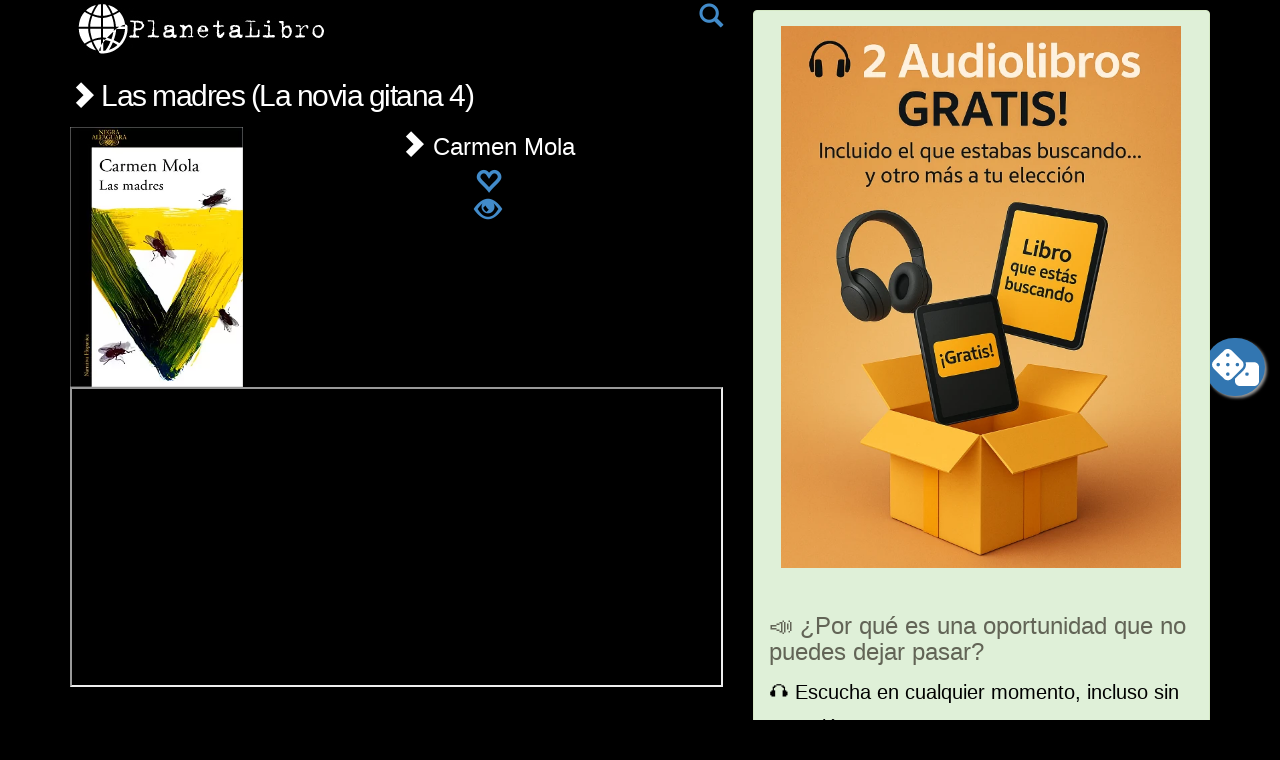

--- FILE ---
content_type: text/html; charset=UTF-8
request_url: https://planetalibro.net/libro_zapping.php?videoid=EZ1B7ovsF_c
body_size: 5215
content:
    <script>
    let startX, startY, endX, endY;

    function touchStart(e) {
        startX = e.touches[0].clientX;
        startY = e.touches[0].clientY;
    }

    function touchMove(e) {
        endX = e.touches[0].clientX;
        endY = e.touches[0].clientY;
    }

    function touchEnd() {
        if (startY > endY + 50) { // Detectar deslizar hacia arriba
            window.location.href = "https://planetalibro.net/libro_zapping.php"; // Redirigir al enlace
        }
    }

    document.addEventListener('touchstart', touchStart, false);
    document.addEventListener('touchmove', touchMove, false);
    document.addEventListener('touchend', touchEnd, false);
    </script>

<!DOCTYPE html>
<html>
  <head>
	<!-- Global site tag (gtag.js) - Google Analytics -->
<script async src="https://www.googletagmanager.com/gtag/js?id=G-W1B27WJ10R"></script>
<script>
  window.dataLayer = window.dataLayer || [];
  function gtag(){dataLayer.push(arguments);}
  gtag('js', new Date());

  gtag('config', 'G-W1B27WJ10R');
</script>
	
		<script async src="https://pagead2.googlesyndication.com/pagead/js/adsbygoogle.js?client=ca-pub-1573918828148499"
     crossorigin="anonymous"></script>
	  	  
	<meta http-equiv="X-UA-Compatible" content="IE=edge,chrome=1">
    
    <title>📕 Las madres (La novia gitana 4) de Carmen Mola - PlanetaLibro.net</title>
    <link rel="canonical" href="https://planetalibro.net/libro_zapping.php?videoid=EZ1B7ovsF_c" />	<meta property="og:title" content="▷ Las madres (La novia gitana 4) de Carmen Mola - PlanetaLibro.net"/>
	<meta property="og:type" content="website"/>
	<meta property="og:url" content="https://planetalibro.net/libro_zapping.php"/>
	<meta property="og:image" content="https://planetalibro.net/biblioteca/c/a/carmen/carmen-mola-las-madres-la-novia-gitana-4/carmen-mola-las-madres-la-novia-gitana-4.webp"/>
	<meta property="og:site_name" content="Planetalibro.net"/>
	<meta itemprop="description" content="Reseña en video de Las madres (La novia gitana 4) de Carmen Mola - PlanetaLibro.net">
	<meta property="og:description" content= "Reseña en video de Las madres (La novia gitana 4) de Carmen Mola - PlanetaLibro.net" />

	<meta name="title" content="📕 Las madres (La novia gitana 4) de Carmen Mola - PlanetaLibro.net">
	<meta name="description" content="Reseña en video de Las madres (La novia gitana 4) de Carmen Mola - PlanetaLibro.net" />
	<meta name="keywords" content="" />
	
	<link href="https://planetalibro.net/style2012.css" rel="stylesheet" type="text/css" media="screen" />
	<link href="https://planetalibro.net/css/bootstrap.min.css" rel="stylesheet" media="screen">
	<link href="https://planetalibro.net/css/ionicons.css" rel="stylesheet" media="screen">
	
    <meta name="viewport" content="width=device-width, initial-scale=1.0">
   
   
    <!-- Bootstrap -->
    <link href="https://planetalibro.net/css/bootstrap.min.css" rel="stylesheet" media="screen">
    
    <!-- Load icon library -->
	<link rel="stylesheet" href="https://cdnjs.cloudflare.com/ajax/libs/font-awesome/4.7.0/css/font-awesome.min.css">
    <link href='https://fonts.googleapis.com/css?family=Droid+Sans+Mono' rel='stylesheet' type='text/css'>
    
    <!-- Custom styles for this template -->
    <!--<link href="theme.css" rel="stylesheet">    -->

    <!-- HTML5 shim and Respond.js IE8 support of HTML5 elements and media queries -->
    <!--[if lt IE 9]>
      <script src="../../assets/js/html5shiv.js"></script>
      <script src="../../assets/js/respond.min.js"></script>
    <![endif]-->
    
	<style type="text/css">
		body {
			padding-top: 0px;
			padding-bottom: 40px;
			background-color:#000000;
		}

		/* Custom container */
			.container-narrow {
			margin: 0 auto;
			max-width: 1200px;
		}
			.container-narrow > hr {
			margin: 30px 0;
		}

		/* Main marketing message and sign up button */
			.jumbotron {
			margin: 60px 0;
			text-align: center;
		}
			.jumbotron h1 {
			font-size: 72px;
			line-height: 1;
		}
			.jumbotron .btn {
			font-size: 21px;
			padding: 14px 24px;
		}

		/* Supporting marketing content */
			.marketing {
			margin: 60px 0;
		}
			.marketing p + h4 {
			margin-top: 28px;
		}

		@media screen and (max-width: 767px) {
			.letratexto {
				font-family:Georgia, Times, serif;
				/*
				font-size: 14px;
				line-height:12pt;
				font-size: 1.1em;
				line-height: 1.2em;	
				
				*/
				font-size: 1.5em;
				line-height: 1.4em;	
				text-align: left;		  
			}
		}  


		@media screen and (min-width: 768px) and (max-width: 1199px) {
			.letratexto {
			  font-family:Georgia, Times, serif;
			  font-size: 1.5em;				/*font-size: 24px;*/
			  line-height: 1.4em;				/*line-height:20pt;*/
			  text-align: justify;
			}
		}

		@media screen and (min-width: 1200px) {
		.letratexto {
		  font-family:Georgia, Times, serif;
		  /*
		  font-size: 20px;
		  line-height:18pt;
		  */
		  font-size: 1.5em;
		  line-height: 1.4em;
		  text-align: justify;
		}
		
		.mpspritz{
			font-family:  'Droid Sans Mono', sans-serif;
		}		
		
	</style>      		
    
<script>
var texto = new Array();
</script>
<script src="https://planetalibro.net/js/swipe.js"></script> 
<script>
function processingRoutine() {
	var scrollCount = 1;
	var swipedElement = document.getElementById(triggerElementID);
	
var timer = 0;
var delay = 10; //msec
var scrollOffset = 5; //pixel
var docBody;
	
	
	if ( swipeDirection == 'left' ) {
		// REPLACE WITH YOUR ROUTINES
		location.href = "https://planetalibro.net/libro_zapping.php";
		
		} else if ( swipeDirection == 'right' ) {
			// REPLACE WITH YOUR ROUTINES
			//swipedElement.style.backgroundColor = 'green';
			location.href = "https://planetalibro.net/libro_zapping.php";
		} else if ( swipeDirection == 'up' ) {
			// REPLACE WITH YOUR ROUTINES
			/*
			for (j=0; j<150; j++)
			{
				window.scrollBy	(0, 1);
				setTimeout('', 6000);
			}
			*/

		} else if ( swipeDirection == 'down' ) {
			// REPLACE WITH YOUR ROUTINES
			/*
			for (j=0; j<150; j++)
			{
				window.scrollBy(0, -1);
				setTimeout('', 6000);
			}
			*/
    
		}		
}


function bajar() {
  var movio = 0;
  var id = setInterval(moverabajo, 100);
  function moverabajo() {
    if (movio == 100) {
      clearInterval(id);
    } else {
	  window.scroll(0, movio);
      movio++;
    }
  }
}


function subir() {
  var movio = 100;
  var id = setInterval(moverarriba, 100);
  function moverarriba() {
    if (movio == 0) {
      clearInterval(id);
    } else {
	  window.scroll(0, movio);
      movio--;
    }
  }
}


function goDown(targetYPos) {
var timer = 0;
var delay = 10; //msec
var scrollOffset = 5; //pixel
	
	
    var y = document.body.scrollTop;
    if (y<targetYPos){
        window.scrollBy(0, scrollOffset);
        timer = setTimeout('goDown('+targetYPos+')', delay);
    }
    else clearTimeout(timer);
    return false;
}

function goUp(targetYPos) {
var timer = 0;
var delay = 10; //msec
var scrollOffset = 5; //pixel
	
	
	
    var y = document.body.scrollTop;
    if (y>targetYPos){
        window.scrollBy(0, -scrollOffset);
        timer = setTimeout('goUp('+targetYPos+')', delay);
    }
    else clearTimeout(timer);
    return false;
}

</script>


	<script>



	//ajax para insertar un audiolibro para un usuario
	//function f_user_video_audiolibros_updatetime(p_bookid,p_time)
	function f_user_video_audiolibros_updatetime()
	{

	//var user_books_insert = document.getElementById("user_books_insert").value;
	//var ebooks_books_id = document.getElementById("ebooks_books_id").value;

	// Returns successful data submission message when the entered information is stored in database.
	p_time = player.getCurrentTime();
	var dataString = 'bookid=' + bookid + '&time=' + p_time;
	//alert(dataString);

		$.ajax
		({
			type: "GET",
			url: "https://planetalibro.net/f_user_video_audiolibros_updatetime.php",
			data: dataString,
			cache: false,
			success: function(html)
			{
				//alert(html);
			}
		});

	}
	</script>

	<script>
	//ajax para insertar un audiolibro para un usuario
	function f_user_video_audiolibros_insert()
	{

	var user_books_insert = document.getElementById("user_books_insert").value;
	var ebooks_books_id = document.getElementById("ebooks_books_id").value;

	// Returns successful data submission message when the entered information is stored in database.
	var dataString = 'q=' + ebooks_books_id;

		$.ajax
		({
			type: "GET",
			url: "https://planetalibro.net/f_user_video_audiolibros_insert.php",
			data: dataString,
			cache: false,
			success: function(html)
			{
				//alert(html);
			}
		});

		swap("mostrar_lista","agregar_libro");
	}
	</script>

	<script>

	//ajax para insertar un libro para un usuario
	function f_user_books_insert(ebooks_books_id)
	{
	var dataString = 'q=' + ebooks_books_id;
	var user_books_insert = document.getElementById("user_books_insert").value;
	//var ebooks_books_id = document.getElementById("ebooks_books_id").value;

		$.ajax
		({
			type: "GET",
			url: "https://planetalibro.net/user_books_insert.php",
			data: dataString,
			cache: false,
			success: function(html)
			{
				//alert(html);
			}
		});

		swap("mostrar_lista","agregar_libro");
	}
	</script>

	<script>
	function swap(one, two) {
		document.getElementById(one).style.display = 'block';
		document.getElementById(two).style.display = 'none';
	}
	</script>

	<script src="https://planetalibro.net/inc/iconify.min.js"></script>  
	
	<script type="application/ld+json">
	{
	"@context": "http://schema.org",
	"@type": "VideoObject",   
	"name": "Reseña en video de Las madres (La novia gitana 4) de Carmen Mola - PlanetaLibro.net",
	"description": "Reseña en video de 📕 Las madres (La novia gitana 4) de Carmen Mola - PlanetaLibro.net",
	"thumbnailUrl": [
		"https://img.youtube.com/vi/EZ1B7ovsF_c/maxresdefault.jpg"
	],
	"uploadDate": "2024-03-01",
	"contentUrl": "https://www.youtube.com/embed/EZ1B7ovsF_c",
	"embedUrl": "https://www.youtube.com/embed/EZ1B7ovsF_c"
	}
	</script>

</head>


<body>
	
<script src="https://planetalibro.net/js/mp_funciones.js"></script>

<div class="container-narrow">
	    
	<div class="container">
	<div class="row">
		<div class="col-md-7">
		<!--Body content-->
			<div id="textbox"><span style="float: left;  vertical-align=top"><a href="https://planetalibro.net/index.php"><center><img src="https://planetalibro.net/img/logoinverso.jpg" class="img-fluid"></center></a></span><span style="float: right; vertical-align=middle; color: white;"><a href="buscar.php"><span class="glyphicon glyphicon-search" aria-hidden="true" style="font-size:24px;"></span></a></span></div><div style="clear: both;"></div><h2><a href="libro_zapping.php?videoid=O75k4MNm6xQ" style="color: white;"> <span class="glyphicon glyphicon-chevron-right" aria-hidden="true" style="font-size:26px;"></span> Las madres (La novia gitana 4) </a></h2><div class="media"><a class="pull-left" href="https://planetalibro.net/libro/carmen-mola-las-madres-la-novia-gitana-4"><img class="media-object" height="260" width="173.33333333333" src="https://planetalibro.net/biblioteca/c/a/carmen/carmen-mola-las-madres-la-novia-gitana-4/carmen-mola-las-madres-la-novia-gitana-4.webp"></a><div class="media-body"><center><h3 class="media-heading"><a href="libro_zapping.php?autor=carmen-mola" style="color: white;"><span class="glyphicon glyphicon-chevron-right" aria-hidden="true" style="font-size:26px;"></span> Carmen Mola</a></h3><div class="btn-group btn-group-justified"><a href="https://planetalibro.net/login.php"><span class="glyphicon glyphicon-heart-empty" style="font-size:26px;" aria-hidden="true"></span></a></div><a href="https://planetalibro.net/leerlibro/carmen-mola-las-madres-la-novia-gitana-4"><span class="glyphicon glyphicon-eye-open" aria-hidden="true" style="font-size:26px;"></span> </a><br/><br/></center></div></div><iframe  class="embed-responsive-item" allow="accelerometer; autoplay; encrypted-media; gyroscope; picture-in-picture" width="100%" height="300px" allowfullscreen src="https://www.youtube.com/embed/EZ1B7ovsF_c?autoplay=1&mute=0&cc_load_policy=1" id="player"></iframe>			<a href="https://planetalibro.net/libro_zapping.php?videoid=zWmlaa_x-Zc" class="mp_float"><svg xmlns="https://www.w3.org/2000/svg" height="1.6em" viewBox="0 0 640 512" style="font-size:24px; margin-top:10px; margin-bottom:10px" ><!--! Font Awesome Free 6.4.2 by @fontawesome - https://fontawesome.com License - https://fontawesome.com/license (Commercial License) Copyright 2023 Fonticons, Inc. --><path fill="#FFFFFF" d="M274.9 34.3c-28.1-28.1-73.7-28.1-101.8 0L34.3 173.1c-28.1 28.1-28.1 73.7 0 101.8L173.1 413.7c28.1 28.1 73.7 28.1 101.8 0L413.7 274.9c28.1-28.1 28.1-73.7 0-101.8L274.9 34.3zM200 224a24 24 0 1 1 48 0 24 24 0 1 1 -48 0zM96 200a24 24 0 1 1 0 48 24 24 0 1 1 0-48zM224 376a24 24 0 1 1 0-48 24 24 0 1 1 0 48zM352 200a24 24 0 1 1 0 48 24 24 0 1 1 0-48zM224 120a24 24 0 1 1 0-48 24 24 0 1 1 0 48zm96 328c0 35.3 28.7 64 64 64H576c35.3 0 64-28.7 64-64V256c0-35.3-28.7-64-64-64H461.7c11.6 36 3.1 77-25.4 105.5L320 413.8V448zM480 328a24 24 0 1 1 0 48 24 24 0 1 1 0-48z"/></svg></a>		</div>

		<div class="col-md-5">
				<!--Sidebar content-->
			
				<div class="hidden-xs hidden-sm">
					
					<div class="alert alert-success" style="font-size: 18px; margin-top: 10px; margin-bottom: 10px; color: #000;" role="alert"><a href="https://www.amazon.es/hz/audible/mlp/mdp/discovery?actionCode=AMSTM1450129210001&tag=planetalibro-21"><img class="img-responsive center-block img-custom" height="300" src="https://planetalibro.net/ads/audible-es.webp" alt="Descarga gratis 2 libros de Audible"><style>
		@media (max-width: 768px) {
			.img-custom {
				width: 100%;
				max-width: 100%;
			}
		}

		@media (min-width: 769px) {
			.img-custom {
				max-width: 400px;
			}
		}

		.center-block {
			display: block;
			margin-left: auto;
			margin-right: auto;
		}
		</style></a><br/><h3>📣 ¿Por qué es una oportunidad que no puedes dejar pasar?</h3><ul style="list-style: none; padding: 0; margin: 0;">
    <li>🎧 Escucha en cualquier momento</strong>, incluso sin conexión.</li>
    <li>💸 El primer mes es 100% GRATIS.</strong> Sin trucos. Sin compromiso.</li>
    <li>⏳ Aunque canceles,</strong> te quedas con los libros para siempre.</li>
    <li>🚫 No necesitas tarjeta de crédito</strong> si usás saldo de Amazon o gift cards.</li>
    <li>🔒 Miles de lectores ya lo están aprovechando.</strong> ¿Y tú?</li>
  </ul><a href="https://www.amazon.es/hz/audible/mlp/mdp/discovery?actionCode=AMSTM1450129210001&tag=planetalibro-21" target="_blank" class="btn btn-success btn-lg active btn-block w-100 button-spacing" role="button" aria-pressed="true" style="margin: 0 0 5px 0;">🎁 DESCARGAR MIS 2 AUDIOLIBROS GRATIS</a></div>
										
				</div> <!-- hidden -->
				
				<p></p>
				<div id="eXTReMe"><a target="_blank" href="https://extremetracking.com/open?login=marpec">
<img src="https://t1.extreme-dm.com/i.gif" style="border: 0;"
height="38" width="41" id="EXim" alt="eXTReMe Tracker" /></a>
<script type="text/javascript"><!--
var EXlogin='marpec' // Login
var EXvsrv='s9' // VServer
EXs=screen;EXw=EXs.width;navigator.appName!="Netscape"?
EXb=EXs.colorDepth:EXb=EXs.pixelDepth;
navigator.javaEnabled()==1?EXjv="y":EXjv="n";
EXd=document;EXw?"":EXw="na";EXb?"":EXb="na";
EXd.write("<img src=https://e0.extreme-dm.com",
"/"+EXvsrv+".g?login="+EXlogin+"&amp;",
"jv="+EXjv+"&amp;j=y&amp;srw="+EXw+"&amp;srb="+EXb+"&amp;",
"l="+escape(EXd.referrer)+" height=1 width=1>");//-->
</script><noscript><div id="neXTReMe"><img height="1" width="1" alt=""
src="https://e0.extreme-dm.com/s9.g?login=marpec&amp;j=n&amp;jv=n" />
</div></noscript></div>
				<p></p>
				<p></p>

		</div>
	</div>  <!-- /row -->
	</div> <!-- /container -->
</div> <!-- /container narrow-->	

<!-- jQuery (necessary for Bootstrap's JavaScript plugins) -->
<script src="https://code.jquery.com/jquery.js"></script>
<!-- Include all compiled plugins (below), or include individual files as needed -->
<script src="https://planetalibro.net/js/bootstrap.min.js"></script>

</body>
</html>

--- FILE ---
content_type: text/html; charset=utf-8
request_url: https://www.google.com/recaptcha/api2/aframe
body_size: 268
content:
<!DOCTYPE HTML><html><head><meta http-equiv="content-type" content="text/html; charset=UTF-8"></head><body><script nonce="FHnvRvuwXfMbO3fuqniyZQ">/** Anti-fraud and anti-abuse applications only. See google.com/recaptcha */ try{var clients={'sodar':'https://pagead2.googlesyndication.com/pagead/sodar?'};window.addEventListener("message",function(a){try{if(a.source===window.parent){var b=JSON.parse(a.data);var c=clients[b['id']];if(c){var d=document.createElement('img');d.src=c+b['params']+'&rc='+(localStorage.getItem("rc::a")?sessionStorage.getItem("rc::b"):"");window.document.body.appendChild(d);sessionStorage.setItem("rc::e",parseInt(sessionStorage.getItem("rc::e")||0)+1);localStorage.setItem("rc::h",'1768792674534');}}}catch(b){}});window.parent.postMessage("_grecaptcha_ready", "*");}catch(b){}</script></body></html>